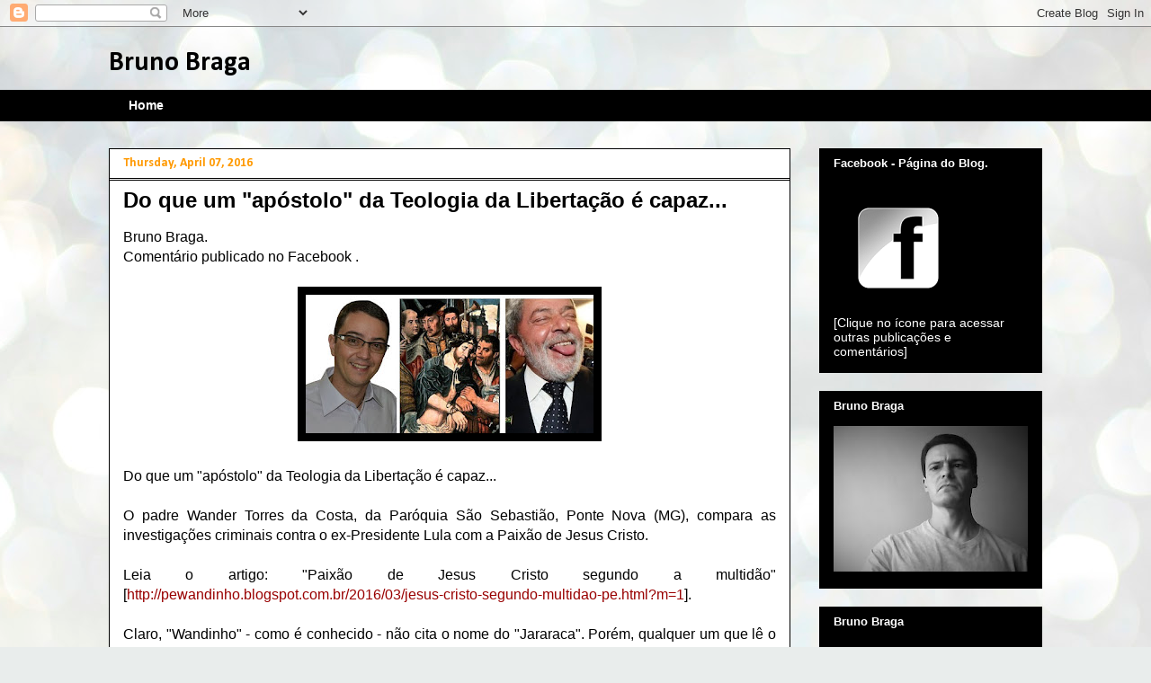

--- FILE ---
content_type: text/html; charset=utf-8
request_url: https://www.google.com/recaptcha/api2/aframe
body_size: 268
content:
<!DOCTYPE HTML><html><head><meta http-equiv="content-type" content="text/html; charset=UTF-8"></head><body><script nonce="761q9XIyGRus2gOcWjeZmQ">/** Anti-fraud and anti-abuse applications only. See google.com/recaptcha */ try{var clients={'sodar':'https://pagead2.googlesyndication.com/pagead/sodar?'};window.addEventListener("message",function(a){try{if(a.source===window.parent){var b=JSON.parse(a.data);var c=clients[b['id']];if(c){var d=document.createElement('img');d.src=c+b['params']+'&rc='+(localStorage.getItem("rc::a")?sessionStorage.getItem("rc::b"):"");window.document.body.appendChild(d);sessionStorage.setItem("rc::e",parseInt(sessionStorage.getItem("rc::e")||0)+1);localStorage.setItem("rc::h",'1768695938163');}}}catch(b){}});window.parent.postMessage("_grecaptcha_ready", "*");}catch(b){}</script></body></html>

--- FILE ---
content_type: text/plain
request_url: https://www.google-analytics.com/j/collect?v=1&_v=j102&a=929699369&t=pageview&_s=1&dl=http%3A%2F%2Fb-braga.blogspot.com%2F2016%2F04%2Fdo-que-um-apostolo-da-teologia-da.html&ul=en-us%40posix&dt=Bruno%20Braga%3A%20Do%20que%20um%20%22ap%C3%B3stolo%22%20da%20Teologia%20da%20Liberta%C3%A7%C3%A3o%20%C3%A9%20capaz...&sr=1280x720&vp=1280x720&_u=IEBAAEABAAAAACAAI~&jid=697510018&gjid=207158821&cid=1951777406.1768695936&tid=UA-77153395-1&_gid=1475639489.1768695936&_r=1&_slc=1&z=1362209602
body_size: -451
content:
2,cG-TESB1JXSFR